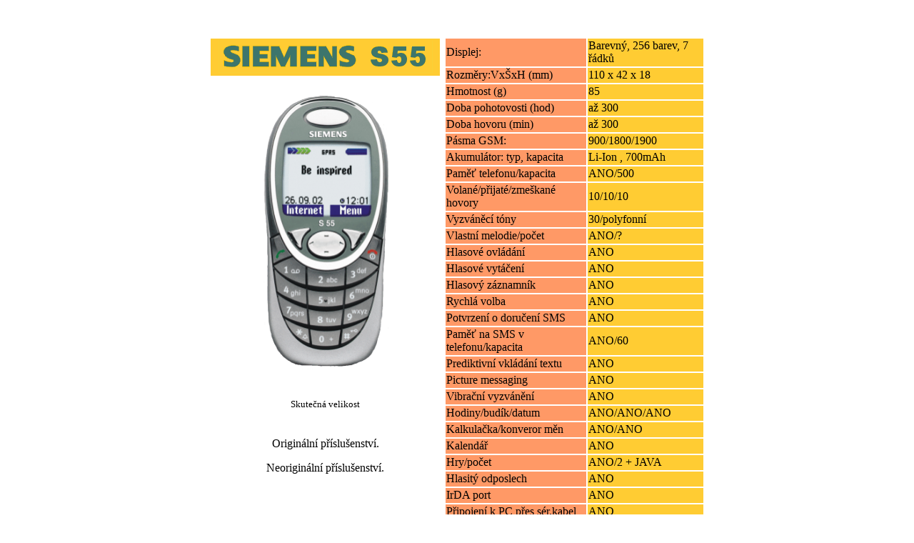

--- FILE ---
content_type: text/html
request_url: http://profimobil.cz/Telefony/Siemens/SiemS55.htm
body_size: 1179
content:
<html>
<head>
<title>Siemens S55</title>
<meta http-equiv="Content-Type" content="text/html; charset=windows-1250">
</head>

<body bgcolor="#FFFFFF">
<p align="center">&nbsp;</p>
<table width="700" height="842" align="center">
  <tr>
    <td width="47%" height="859">
      <table width="100%" height="842" align="center">
        <tr valign="middle" align="center"> 
          <td colspan="3" height="52" valign="middle" bgcolor="#FFCC33" align="center"> 
            <div align="center"><img src="../../Obr/S55.gif" width="300" height="45"></div>
          </td>
        </tr>
        <tr valign="middle" align="center"> 
          <td colspan="3" height="373" valign="middle" align="center"> 
            <p><img src="../../Obr/Telefony/S55.gif" width="184" height="383" vspace="25"></p>
            <p><font size="-1">Skutečná velikost</font></p>
          </td>
        </tr>
        <tr valign="middle" align="center"> 
          <td colspan="3" height="100%" valign="top"> 
            <p>&nbsp;</p>
            <p>Originální příslušenství.</p>
            <p>Neoriginální příslušenství.</p>
          </td>
        </tr>
      </table>
    </td>
    <td width="53%" height="859"> 
      <div align="center">
        <table width="100%" height="842">
          <tr> 
            <td bgcolor="#FF9966">Displej:</td>
            <td bgcolor="#FFCC33">Barevný, 256 barev, 7 řádků</td>
          </tr>
          <tr> 
            <td bgcolor="#FF9966">Rozměry:VxŠxH (mm)</td>
            <td bgcolor="#FFCC33">110 x 42 x 18</td>
          </tr>
          <tr> 
            <td bgcolor="#FF9966">Hmotnost (g)</td>
            <td bgcolor="#FFCC33">85</td>
          </tr>
          <tr> 
            <td bgcolor="#FF9966">Doba pohotovosti (hod)</td>
            <td bgcolor="#FFCC33">až 300</td>
          </tr>
          <tr> 
            <td bgcolor="#FF9966">Doba hovoru (min)</td>
            <td bgcolor="#FFCC33">až 300</td>
          </tr>
          <tr> 
            <td bgcolor="#FF9966">Pásma GSM:</td>
            <td bgcolor="#FFCC33">900/1800/1900</td>
          </tr>
          <tr> 
            <td bgcolor="#FF9966">Akumulátor: typ, kapacita </td>
            <td bgcolor="#FFCC33">Li-Ion , 700mAh</td>
          </tr>
          <tr> 
            <td bgcolor="#FF9966">Paměť telefonu/kapacita</td>
            <td bgcolor="#FFCC33">ANO/500</td>
          </tr>
          <tr> 
            <td bgcolor="#FF9966">Volané/přijaté/zmeškané hovory</td>
            <td bgcolor="#FFCC33">10/10/10</td>
          </tr>
          <tr> 
            <td bgcolor="#FF9966">Vyzváněcí tóny</td>
            <td bgcolor="#FFCC33">30/polyfonní</td>
          </tr>
          <tr> 
            <td bgcolor="#FF9966">Vlastní melodie/počet</td>
            <td bgcolor="#FFCC33">ANO/?</td>
          </tr>
          <tr> 
            <td bgcolor="#FF9966">Hlasové ovládání </td>
            <td bgcolor="#FFCC33">ANO</td>
          </tr>
          <tr> 
            <td bgcolor="#FF9966">Hlasové vytáčení</td>
            <td bgcolor="#FFCC33">ANO</td>
          </tr>
          <tr> 
            <td bgcolor="#FF9966">Hlasový záznamník</td>
            <td bgcolor="#FFCC33">ANO</td>
          </tr>
          <tr> 
            <td bgcolor="#FF9966">Rychlá volba</td>
            <td bgcolor="#FFCC33">ANO</td>
          </tr>
          <tr> 
            <td bgcolor="#FF9966">Potvrzení o doručení SMS</td>
            <td bgcolor="#FFCC33">ANO</td>
          </tr>
          <tr> 
            <td bgcolor="#FF9966">Paměť na SMS v telefonu/kapacita</td>
            <td bgcolor="#FFCC33">ANO/60</td>
          </tr>
          <tr> 
            <td bgcolor="#FF9966">Prediktivní vkládání textu</td>
            <td bgcolor="#FFCC33">ANO</td>
          </tr>
          <tr> 
            <td bgcolor="#FF9966">Picture messaging</td>
            <td bgcolor="#FFCC33">ANO</td>
          </tr>
          <tr> 
            <td bgcolor="#FF9966">Vibrační vyzvánění</td>
            <td bgcolor="#FFCC33">ANO</td>
          </tr>
          <tr> 
            <td bgcolor="#FF9966">Hodiny/budík/datum</td>
            <td bgcolor="#FFCC33">ANO/ANO/ANO</td>
          </tr>
          <tr> 
            <td bgcolor="#FF9966">Kalkulačka/konveror měn</td>
            <td bgcolor="#FFCC33">ANO/ANO</td>
          </tr>
          <tr> 
            <td bgcolor="#FF9966">Kalendář</td>
            <td bgcolor="#FFCC33">ANO</td>
          </tr>
          <tr> 
            <td bgcolor="#FF9966">Hry/počet</td>
            <td bgcolor="#FFCC33">ANO/2 + JAVA</td>
          </tr>
          <tr> 
            <td bgcolor="#FF9966">Hlasitý odposlech</td>
            <td bgcolor="#FFCC33">ANO</td>
          </tr>
          <tr> 
            <td bgcolor="#FF9966">IrDA port</td>
            <td bgcolor="#FFCC33">ANO</td>
          </tr>
          <tr> 
            <td bgcolor="#FF9966">Připojení k PC přes sér.kabel</td>
            <td bgcolor="#FFCC33">ANO</td>
          </tr>
          <tr> 
            <td bgcolor="#FF9966">JAVA</td>
            <td bgcolor="#FFCC33">ANO</td>
          </tr>
          <tr> 
            <td bgcolor="#FF9966">WAP/specifikace</td>
            <td bgcolor="#FFCC33">ANO/1.2</td>
          </tr>
          <tr> 
            <td bgcolor="#FF9966">GPRS/specifikace</td>
            <td bgcolor="#FFCC33">ANO/4+2</td>
          </tr>
          <tr> 
            <td height="16" bgcolor="#FF9966">DATA/FAX/HSCSD</td>
            <td height="16" bgcolor="#FFCC33">ANO/ANO/NE</td>
          </tr>
          <tr> 
            <td bgcolor="#FF9966">Bluetooth</td>
            <td bgcolor="#FFCC33">ANO</td>
          </tr>
          <tr> 
            <td bgcolor="#FF9966">SIM Toolkit/CB</td>
            <td bgcolor="#FFCC33">ANO/ANO</td>
          </tr>
          <tr> 
            <td bgcolor="#FF9966">Ostatní</td>
            <td bgcolor="#FFCC33">VIP seznam, profily</td>
          </tr>
        </table>
      </div>
    </td>
  </tr>
</table>
<p align="center">&copy;Profimobil s.r.o. 2003</p>
<p>&nbsp;</p>
</body>
</html>
